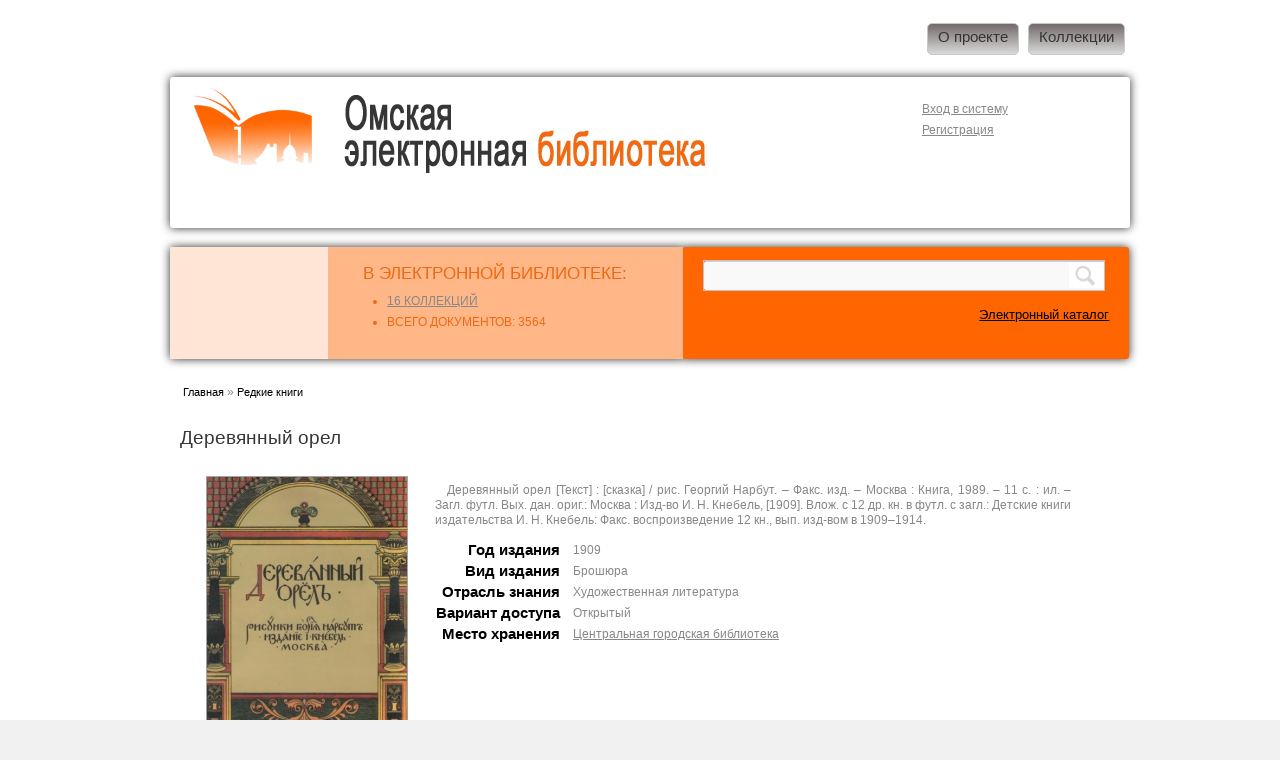

--- FILE ---
content_type: text/html; charset=utf-8
request_url: http://lib.omsk.ru/lib/node/112?page=4
body_size: 7467
content:
<!DOCTYPE html PUBLIC "-//W3C//DTD XHTML+RDFa 1.0//EN"
  "http://www.w3.org/MarkUp/DTD/xhtml-rdfa-1.dtd">
<html xmlns="http://www.w3.org/1999/xhtml" xml:lang="ru" version="XHTML+RDFa 1.0" dir="ltr"
  xmlns:content="http://purl.org/rss/1.0/modules/content/"
  xmlns:dc="http://purl.org/dc/terms/"
  xmlns:foaf="http://xmlns.com/foaf/0.1/"
  xmlns:og="http://ogp.me/ns#"
  xmlns:rdfs="http://www.w3.org/2000/01/rdf-schema#"
  xmlns:sioc="http://rdfs.org/sioc/ns#"
  xmlns:sioct="http://rdfs.org/sioc/types#"
  xmlns:skos="http://www.w3.org/2004/02/skos/core#"
  xmlns:xsd="http://www.w3.org/2001/XMLSchema#">

<head profile="http://www.w3.org/1999/xhtml/vocab">
  <meta http-equiv="Content-Type" content="text/html; charset=utf-8" />
<meta name="Generator" content="Drupal 7 (http://drupal.org)" />
<link rel="canonical" href="/lib/node/112" />
<link rel="shortlink" href="/lib/node/112" />
<link rel="shortcut icon" href="http://lib.omsk.ru/lib/themes/omeb3/favicon.ico" type="image/vnd.microsoft.icon" />
  <title>Деревянный орел  | Омские муниципальные библиотеки</title>
  <style type="text/css" media="all">
@import url("http://lib.omsk.ru/lib/modules/system/system.base.css?s2noqz");
@import url("http://lib.omsk.ru/lib/modules/system/system.menus.css?s2noqz");
@import url("http://lib.omsk.ru/lib/modules/system/system.messages.css?s2noqz");
@import url("http://lib.omsk.ru/lib/modules/system/system.theme.css?s2noqz");
</style>
<style type="text/css" media="all">
@import url("http://lib.omsk.ru/lib/modules/calendar/css/calendar_multiday.css?s2noqz");
@import url("http://lib.omsk.ru/lib/modules/comment/comment.css?s2noqz");
@import url("http://lib.omsk.ru/lib/modules/field/theme/field.css?s2noqz");
@import url("http://lib.omsk.ru/lib/modules/node/node.css?s2noqz");
@import url("http://lib.omsk.ru/lib/modules/search/search.css?s2noqz");
@import url("http://lib.omsk.ru/lib/modules/user/user.css?s2noqz");
@import url("http://lib.omsk.ru/lib/modules/views/css/views.css?s2noqz");
@import url("http://lib.omsk.ru/lib/modules/back_to_top/css/back_to_top.css?s2noqz");
@import url("http://lib.omsk.ru/lib/modules/ckeditor/css/ckeditor.css?s2noqz");
</style>
<style type="text/css" media="all">
@import url("http://lib.omsk.ru/lib/modules/colorbox/styles/default/colorbox_style.css?s2noqz");
@import url("http://lib.omsk.ru/lib/modules/ctools/css/ctools.css?s2noqz");
@import url("http://lib.omsk.ru/lib/modules/lightbox2/css/lightbox.css?s2noqz");
</style>
<style type="text/css" media="all">
@import url("http://lib.omsk.ru/lib/themes/omeb3/style.css?s2noqz");
@import url("http://lib.omsk.ru/lib/themes/omeb3/social-likes_classic.css?s2noqz");
</style>
<style type="text/css" media="print">
@import url("http://lib.omsk.ru/lib/themes/omeb3/print.css?s2noqz");
</style>
  <script type="text/javascript" src="http://lib.omsk.ru/lib/modules/jquery_update/replace/jquery/1.12/jquery.min.js?v=1.12.4"></script>
<script type="text/javascript" src="http://lib.omsk.ru/lib/misc/jquery-extend-3.4.0.js?v=1.12.4"></script>
<script type="text/javascript" src="http://lib.omsk.ru/lib/misc/jquery-html-prefilter-3.5.0-backport.js?v=1.12.4"></script>
<script type="text/javascript" src="http://lib.omsk.ru/lib/misc/jquery.once.js?v=1.2"></script>
<script type="text/javascript" src="http://lib.omsk.ru/lib/misc/drupal.js?s2noqz"></script>
<script type="text/javascript" src="http://lib.omsk.ru/lib/modules/jquery_update/js/jquery_browser.js?v=0.0.1"></script>
<script type="text/javascript" src="http://lib.omsk.ru/lib/modules/jquery_update/replace/ui/ui/minified/jquery.ui.effect.min.js?v=1.10.2"></script>
<script type="text/javascript" src="http://lib.omsk.ru/lib/modules/jquery_update/replace/ui/external/jquery.cookie.js?v=67fb34f6a866c40d0570"></script>
<script type="text/javascript" src="http://lib.omsk.ru/lib/modules/jquery_update/replace/jquery.form/4/jquery.form.min.js?v=4.2.1"></script>
<script type="text/javascript" src="http://lib.omsk.ru/lib/misc/form-single-submit.js?v=7.98"></script>
<script type="text/javascript" src="http://lib.omsk.ru/lib/misc/form.js?v=7.98"></script>
<script type="text/javascript" src="http://lib.omsk.ru/lib/misc/ajax.js?v=7.98"></script>
<script type="text/javascript" src="http://lib.omsk.ru/lib/modules/jquery_update/js/jquery_update.js?v=0.0.1"></script>
<script type="text/javascript" src="http://lib.omsk.ru/lib/modules/back_to_top/js/back_to_top.js?s2noqz"></script>
<script type="text/javascript" src="http://lib.omsk.ru/lib/sites/default/files/languages/ru_oe1nHtQ5Yzy6TBvcJV4LdUQDp91ER8ak1waSgfo3WmM.js?s2noqz"></script>
<script type="text/javascript" src="http://lib.omsk.ru/lib/sites/all/libraries/colorbox/jquery.colorbox-min.js?s2noqz"></script>
<script type="text/javascript" src="http://lib.omsk.ru/lib/modules/colorbox/js/colorbox.js?s2noqz"></script>
<script type="text/javascript" src="http://lib.omsk.ru/lib/modules/colorbox/styles/default/colorbox_style.js?s2noqz"></script>
<script type="text/javascript" src="http://lib.omsk.ru/lib/modules/lightbox2/js/lightbox.js?s2noqz"></script>
<script type="text/javascript" src="http://lib.omsk.ru/lib/modules/better_exposed_filters/better_exposed_filters.js?s2noqz"></script>
<script type="text/javascript" src="http://lib.omsk.ru/lib/modules/views/js/base.js?s2noqz"></script>
<script type="text/javascript" src="http://lib.omsk.ru/lib/misc/progress.js?v=7.98"></script>
<script type="text/javascript" src="http://lib.omsk.ru/lib/modules/views/js/ajax_view.js?s2noqz"></script>
<script type="text/javascript" src="http://lib.omsk.ru/lib/misc/collapse.js?v=7.98"></script>
<script type="text/javascript">
<!--//--><![CDATA[//><!--
jQuery.extend(Drupal.settings, {"basePath":"\/lib\/","pathPrefix":"","setHasJsCookie":0,"ajaxPageState":{"theme":"omeb3","theme_token":"ySMv5kv5hNkRU8htOaZK9wZTUjpW1WGUirMV4hVZh8M","jquery_version":"1.12","jquery_version_token":"x-tYlxBO-EXZMtj5G8TOPtpaHbnh3vodVBIu3HNx6Fk","js":{"modules\/jquery_update\/replace\/jquery\/1.12\/jquery.min.js":1,"misc\/jquery-extend-3.4.0.js":1,"misc\/jquery-html-prefilter-3.5.0-backport.js":1,"misc\/jquery.once.js":1,"misc\/drupal.js":1,"modules\/jquery_update\/js\/jquery_browser.js":1,"modules\/jquery_update\/replace\/ui\/ui\/minified\/jquery.ui.effect.min.js":1,"modules\/jquery_update\/replace\/ui\/external\/jquery.cookie.js":1,"modules\/jquery_update\/replace\/jquery.form\/4\/jquery.form.min.js":1,"misc\/form-single-submit.js":1,"misc\/form.js":1,"misc\/ajax.js":1,"modules\/jquery_update\/js\/jquery_update.js":1,"modules\/back_to_top\/js\/back_to_top.js":1,"public:\/\/languages\/ru_oe1nHtQ5Yzy6TBvcJV4LdUQDp91ER8ak1waSgfo3WmM.js":1,"sites\/all\/libraries\/colorbox\/jquery.colorbox-min.js":1,"modules\/colorbox\/js\/colorbox.js":1,"modules\/colorbox\/styles\/default\/colorbox_style.js":1,"modules\/lightbox2\/js\/lightbox.js":1,"modules\/better_exposed_filters\/better_exposed_filters.js":1,"modules\/views\/js\/base.js":1,"misc\/progress.js":1,"modules\/views\/js\/ajax_view.js":1,"misc\/collapse.js":1},"css":{"modules\/system\/system.base.css":1,"modules\/system\/system.menus.css":1,"modules\/system\/system.messages.css":1,"modules\/system\/system.theme.css":1,"modules\/calendar\/css\/calendar_multiday.css":1,"modules\/comment\/comment.css":1,"modules\/field\/theme\/field.css":1,"modules\/node\/node.css":1,"modules\/search\/search.css":1,"modules\/user\/user.css":1,"modules\/views\/css\/views.css":1,"modules\/back_to_top\/css\/back_to_top.css":1,"modules\/ckeditor\/css\/ckeditor.css":1,"modules\/colorbox\/styles\/default\/colorbox_style.css":1,"modules\/ctools\/css\/ctools.css":1,"modules\/lightbox2\/css\/lightbox.css":1,"themes\/omeb3\/style.css":1,"themes\/omeb3\/social-likes_classic.css":1,"themes\/omeb3\/print.css":1}},"colorbox":{"opacity":"0.85","current":"{current} of {total}","previous":"\u00ab Prev","next":"Next \u00bb","close":"Close","maxWidth":"98%","maxHeight":"98%","fixed":true,"mobiledetect":true,"mobiledevicewidth":"480px","file_public_path":"\/lib\/sites\/default\/files","specificPagesDefaultValue":"admin*\nimagebrowser*\nimg_assist*\nimce*\nnode\/add\/*\nnode\/*\/edit\nprint\/*\nprintpdf\/*\nsystem\/ajax\nsystem\/ajax\/*"},"lightbox2":{"rtl":"0","file_path":"\/lib\/(\\w\\w\/)public:\/","default_image":"\/lib\/modules\/lightbox2\/images\/brokenimage.jpg","border_size":10,"font_color":"000","box_color":"fff","top_position":"","overlay_opacity":"0.8","overlay_color":"000","disable_close_click":true,"resize_sequence":0,"resize_speed":400,"fade_in_speed":400,"slide_down_speed":600,"use_alt_layout":false,"disable_resize":false,"disable_zoom":false,"force_show_nav":false,"show_caption":true,"loop_items":false,"node_link_text":"View Image Details","node_link_target":false,"image_count":"Image !current of !total","video_count":"Video !current of !total","page_count":"Page !current of !total","lite_press_x_close":"press \u003Ca href=\u0022#\u0022 onclick=\u0022hideLightbox(); return FALSE;\u0022\u003E\u003Ckbd\u003Ex\u003C\/kbd\u003E\u003C\/a\u003E to close","download_link_text":"","enable_login":false,"enable_contact":false,"keys_close":"c x 27","keys_previous":"p 37","keys_next":"n 39","keys_zoom":"z","keys_play_pause":"32","display_image_size":"original","image_node_sizes":"()","trigger_lightbox_classes":"","trigger_lightbox_group_classes":"","trigger_slideshow_classes":"","trigger_lightframe_classes":"","trigger_lightframe_group_classes":"","custom_class_handler":0,"custom_trigger_classes":"","disable_for_gallery_lists":true,"disable_for_acidfree_gallery_lists":true,"enable_acidfree_videos":true,"slideshow_interval":5000,"slideshow_automatic_start":true,"slideshow_automatic_exit":true,"show_play_pause":true,"pause_on_next_click":false,"pause_on_previous_click":true,"loop_slides":false,"iframe_width":600,"iframe_height":400,"iframe_border":1,"enable_video":false,"useragent":"Mozilla\/5.0 (Macintosh; Intel Mac OS X 10_15_7) AppleWebKit\/537.36 (KHTML, like Gecko) Chrome\/131.0.0.0 Safari\/537.36; ClaudeBot\/1.0; +claudebot@anthropic.com)"},"better_exposed_filters":{"datepicker":false,"slider":false,"settings":[],"autosubmit":false,"views":{"glossavtor":{"displays":{"block_7":{"filters":[]},"block_1":{"filters":[]},"block_2":{"filters":[]},"block_3":{"filters":[]},"block_4":{"filters":[]},"block_5":{"filters":[]},"block_6":{"filters":[]}}}}},"urlIsAjaxTrusted":{"\/lib\/poisk":true,"\/lib\/views\/ajax":true},"views":{"ajax_path":"\/lib\/views\/ajax","ajaxViews":{"views_dom_id:2b6e757ca6d386217844fa29bf0220cc":{"view_name":"glossavtor","view_display_id":"block_7","view_args":"","view_path":"node\/112","view_base_path":"glossary8\/%","view_dom_id":"2b6e757ca6d386217844fa29bf0220cc","pager_element":0},"views_dom_id:1fd786477b441dd7ed50be583cf5dd31":{"view_name":"glossavtor","view_display_id":"block_1","view_args":"","view_path":"node\/112","view_base_path":"glossary2","view_dom_id":"1fd786477b441dd7ed50be583cf5dd31","pager_element":0},"views_dom_id:16ab27422b19e20f7adda6a494116758":{"view_name":"glossavtor","view_display_id":"block_2","view_args":"","view_path":"node\/112","view_base_path":"glossary3","view_dom_id":"16ab27422b19e20f7adda6a494116758","pager_element":0},"views_dom_id:d0a4976f72630bdb07c79e93da017de2":{"view_name":"glossavtor","view_display_id":"block_3","view_args":"","view_path":"node\/112","view_base_path":"glossary4","view_dom_id":"d0a4976f72630bdb07c79e93da017de2","pager_element":0},"views_dom_id:2c0279ab980765d5912593319152f35e":{"view_name":"glossavtor","view_display_id":"block_4","view_args":"","view_path":"node\/112","view_base_path":"glossary5","view_dom_id":"2c0279ab980765d5912593319152f35e","pager_element":0},"views_dom_id:8ae5f64c66752f4f974a448ed2847130":{"view_name":"glossavtor","view_display_id":"block_5","view_args":"","view_path":"node\/112","view_base_path":"glossary6","view_dom_id":"8ae5f64c66752f4f974a448ed2847130","pager_element":0},"views_dom_id:0be219837a80d31bb689ee1ac0d7bb57":{"view_name":"glossavtor","view_display_id":"block_6","view_args":"","view_path":"node\/112","view_base_path":"glossary7","view_dom_id":"0be219837a80d31bb689ee1ac0d7bb57","pager_element":0}}},"back_to_top":{"back_to_top_button_trigger":"100","back_to_top_button_text":"\u041d\u0430\u0432\u0435\u0440\u0445","#attached":{"library":[["system","ui"]]}}});
//--><!]]>
</script>
</head>
<body class="html not-front not-logged-in no-sidebars page-node page-node- page-node-112 node-type-elbib" >
  <div id="skip-link">
    <a href="#main-content" class="element-invisible element-focusable">Перейти к основному содержанию</a>
  </div>
    

  
  <div id="wrapper1">
	<div id="wrapper2">
		<div id="wrapper3">
 <table border=1 width=960 align=center>
  <tr><td height=10>&nbsp;</td></tr>
<tr><td><div id="header">
      <table width=100%>
	  <tr>
		<td  >
	  <div class='top'>   <div class="region region-top">
    <div id="block-system-main-menu" class="block block-system block-menu">

    
  <div class="content">
    <ul class="menu"><li class="first leaf"><a href="/lib/node/7" title="">О проекте</a></li>
<li class="last leaf"><a href="/lib/node/23" title="">Коллекции</a></li>
</ul>  </div>
</div>
  </div>
</div>
	  </td></tr>
        <tr>
		<td  class=logotip >
		<div id="logo-floater">
                              <div id="branding"><strong><a href="/lib/">
                          <img src="http://lib.omsk.ru/lib/themes/omeb3/logo.png" alt="" title="" id="logo" />
                                    </a></strong></div>
                  		
        </div>
        
		<div class='zagl'>   <div class="region region-zagl">
    <div id="block-block-5" class="block block-block">

    
  <div class="content">
    <p><a href="/lib"><img alt="" src="/lib/sites/default/files/logo5.png" style="height:78px; width:362px" /></a></p>
  </div>
</div>
<div id="block-menu-menu-vhod" class="block block-menu">

    
  <div class="content">
    <ul class="menu"><li class="first leaf"><a href="/lib/user" title="">Вход в систему</a></li>
<li class="last leaf"><a href="/lib/user/register" title="">Регистрация</a></li>
</ul>  </div>
</div>
  </div>
</div>
		
		
		<div id="search_block_top">
					</div>
		
		</td>
		
		</tr>
		<tr><td>
		<div class=row1></div>
		</td></tr>
		<tr><td>
	<div class=row><div class=row2>  <div class="region region-row2">
    <div id="block-block-1" class="block block-block">

    
  <div class="content">
    <p><img alt="" src="/lib/sites/default/files/log.png" style="height:95px; width:95px" /></p>
  </div>
</div>
<div id="block-block-2" class="block block-block">

    
  <div class="content">
    В электронной библиотеке:<ul><li><a href=http://lib.omsk.ru/lib/node/23>16 коллекций</a></li><li >Всего документов: 3564  </li></ul><!-- &nbsp;&nbsp; 0&nbsp;&nbsp;0&nbsp;&nbsp;&nbsp;-->  </div>
</div>
  </div>
</div><div class=row22><table><tr><td><div class=row22>  <div class="region region-row22">
    <div id="block-views-exp-poisk-page" class="block block-views">

    
  <div class="content">
    <form action="/lib/poisk" method="get" id="views-exposed-form-poisk-page" accept-charset="UTF-8"><div><div class="views-exposed-form">
  <div class="views-exposed-widgets clearfix">
          <div id="edit-body-value-wrapper" class="views-exposed-widget views-widget-filter-body_value">
                        <div class="views-widget">
          <div class="form-item form-type-textfield form-item-body-value">
 <input type="text" id="edit-body-value" name="body_value" value="" size="30" maxlength="128" class="form-text" />
</div>
        </div>
              </div>
                    <div class="views-exposed-widget views-submit-button">
      <input type="submit" id="edit-submit-poisk" value="Найти" class="form-submit" />    </div>
      </div>
</div>
</div></form>  </div>
</div>
  </div>
</div></td></tr><tr><td>  <div class="region region-row23">
    <div id="block-block-6" class="block block-block">

    
  <div class="content">
    <p><a href="http://91.144.189.235/CGI/irbis64r_15/cgiirbis_64.exe?LNG=&amp;C21COM=F&amp;I21DBN=IBIS&amp;P21DBN=IBIS" style="line-height: 20.8px; text-align: center;" target="_blank">Электронный каталог</a></p>
  </div>
</div>
  </div>
</div></td></tr></table></div></div>
	</td></tr>
	  
	  </table></div>
</td></tr>
<tr>
<td>	  
	  <div id='columns'>
	  <table width=100% >
	  <tr>
	 
		<td>
            
      <div id="center"><div id="squeeze"><div class="right-corner"><div class="left-corner">
          <h2 class="element-invisible">Вы здесь</h2><div class="breadcrumb"><a href="/lib/">Главная</a> » <a href="/lib/node/19">Редкие книги</a></div>                    <a id="main-content"></a>
          <div id="tabs-wrapper" class="clearfix">                                <h1 class="with-tabs">Деревянный орел </h1>
                              </div>                                                  <div class="clearfix">
              <div class="region region-content">
    <div id="block-system-main" class="block block-system">

    
  <div class="content">
    <div id="node-112" class="node node-elbib" about="/lib/node/112" typeof="sioc:Item foaf:Document">

  
      <span property="dc:title" content="Деревянный орел " class="rdf-meta element-hidden"></span><span property="sioc:num_replies" content="0" datatype="xsd:integer" class="rdf-meta element-hidden"></span>
  
  <div class="content clearfix">
   
   
   
   
   <table cellpadding="5" cellspacing="5">
   <tr>
   <td>
		
		<div class="field-items">
			<div class="field-item"><div class="field field-name-field-izizd field-type-image field-label-hidden"><div class="field-items"><div class="field-item even"><img typeof="foaf:Image" src="http://lib.omsk.ru/lib/sites/default/files/styles/obl200_270/public/3_8.jpg?itok=rM8bCRXo" width="200" height="278" alt="" /></div></div></div></div>
		</div>
		
   </td>
   <td>
		<table cellpadding="3" cellspacing="3">
		<tr>
			<td>
						<div class="field-items">
				<div class="field-item"><div class="field field-name-body field-type-text-with-summary field-label-hidden"><div class="field-items"><div class="field-item even" property="content:encoded"><p>Деревянный орел [Текст] : [сказка] / рис. Георгий Нарбут. – Факс. изд. – Москва : Книга, 1989. – 11 с. : ил. – Загл. футл. Вых. дан. ориг.: Москва : Изд-во И. Н. Кнебель, [1909]. Влож. с 12 др. кн. в футл. с загл.: Детские книги издательства И. Н. Кнебель: Факс. воспроизведение 12 кн., вып. изд-вом в 1909–1914.</p>
</div></div></div></div>
			</div>
						</td>
		</tr>
		<tr>
			<td>
				<table cellpadding="3" cellspacing="3">
									<tr>
						<td>
							<h3 class="field-label">Год издания</h3>
						</td>
						<td>
							
							<div class="field-items">
								<div class="field-item"><div class="field field-name-field-godizd2 field-type-text field-label-hidden"><div class="field-items"><div class="field-item even">1909</div></div></div></div>
							</div>
							
						</td>
					</tr>
																				<tr>
						<td>
							<h3 class="field-label">Вид издания</h3>
						</td>
						<td>
							
							<div class="field-items">
								<div class="field-item"><div class="field field-name-field-vidizd field-type-list-text field-label-hidden"><div class="field-items"><div class="field-item even">Брошюра</div></div></div></div>
							</div>
							
							
						</td>
					</tr>
															<tr>
						<td>
							<h3 class="field-label">Отрасль знания</h3>
						</td>
						<td>
							
							 <div class="field-items">
								<div class="field-item"><div class="field field-name-field-otrizd field-type-list-text field-label-hidden"><div class="field-items"><div class="field-item even">Художественная литература</div></div></div></div>
							</div>
							
							
						</td>
					</tr>
																									<tr>
						<td>
							<h3 class="field-label">Вариант доступа</h3>
						</td>
						<td>
							
							 <div class="field-items">
								<div class="field-item"><div class="field field-name-field-dostup field-type-list-text field-label-hidden"><div class="field-items"><div class="field-item even">Открытый</div></div></div></div>
								</div>
							
							
						</td>
					</tr>
															<tr>
						<td>
							<h3 class="field-label">Место хранения </h3>
						</td>
						<td>
							
							 <div class="field-items">
								<div class="field-item"><div class="field field-name-field-mh field-type-text-long field-label-hidden"><div class="field-items"><div class="field-item even"><p><a href="http://lib.omsk.ru/libomsk/node/131" target="_blank">Центральная городская библиотека</a></p>
</div></div></div></div>
								</div>
							
							
						</td>
					</tr>
					                                                            
                    				</table>
			</td>
		</tr>
		</table>
   
   
   </td>
   </tr>
   
   
   
      
   
    
    <tr>
   <td colspan=2>
		<div class="field-items">
			<div class="field-item"><p>Для просмотра текста <a href=http://lib.omsk.ru/lib/user>Войдите</a> или <a href=http://lib.omsk.ru/lib/user/register>Зарегистрируйтесь</a>.</p></div>
		</div>
   </td>
   </tr>
         </table>
   
   
  
   
   
   
   
   
   



   
   
   
   
   
   
   
  <div class="clearfix">
          <div class="links"></div>
    
      </div>

</div>
  </div>
</div>
  </div>
          </div>
                          </div></div></div></div></div> <!-- /.left-corner, /.right-corner, /#squeeze, /#center -->
     
		</div><!-- /#center -->
		</td>
		
		
		
	  
	</div><!-- /#columns -->
	</tr></table>
</td></tr>	
	</div><!-- /#wrapper3 -->
	<tr><td>
	<div class=row5>  <div class="region region-row5">
    <div id="block-views-glossavtor-block-3" class="block block-views">

    <h2>Отрасль знания</h2>
  
  <div class="content">
    <div class="view view-glossavtor view-id-glossavtor view-display-id-block_3 view-dom-id-d0a4976f72630bdb07c79e93da017de2">
        
  
  
      <div class="view-content">
        <div class="views-summary views-summary-unformatted">        <a href="/lib/glossary4/oi17">Фольклор</a>
          (1)
      </div>  <div class="views-summary views-summary-unformatted">        <a href="/lib/glossary4/oi18">Художественная литература</a>
          (308)
      </div>  <div class="views-summary views-summary-unformatted">        <a href="/lib/glossary4/oi19">Экономика</a>
          (14)
      </div>  <div class="views-summary views-summary-unformatted">        <a href="/lib/glossary4/oi20">Военное дело</a>
          (2)
      </div>    </div>
  
      <h2 class="element-invisible">Страницы</h2><div class="item-list"><ul class="pager"><li class="pager-first first"><a href="/lib/node/112">« </a></li>
<li class="pager-previous"><a href="/lib/node/112?page=3">‹ </a></li>
<li class="pager-item"><a title="На страницу номер 1" href="/lib/node/112">1</a></li>
<li class="pager-item"><a title="На страницу номер 2" href="/lib/node/112?page=1">2</a></li>
<li class="pager-item"><a title="На страницу номер 3" href="/lib/node/112?page=2">3</a></li>
<li class="pager-item"><a title="На страницу номер 4" href="/lib/node/112?page=3">4</a></li>
<li class="pager-current last">5</li>
</ul></div>  
  
  
  
  
</div>  </div>
</div>
  </div>
</div>
	</td></tr>
	<tr><td>
	<div class=row5></div>
	</td></tr>
	<tr><td>
	<div class=row7></div>
	</td></tr>
	<tr><td>
	<div class=row8>  <div class="region region-row8">
    <div id="block-block-3" class="block block-block">

    
  <div class="content">
    <div>
<script src="http://ajax.googleapis.com/ajax/libs/jquery/1.11.0/jquery.min.js"></script>
<script src="http://lib.omsk.ru/lib/themes/omeb3/social-likes.min.js"></script>
<div class=rd><div class=reply>Рассказать друзьям:&nbsp; </div><br>
<div >
	<div class="social-likes">
	<div class="facebook" title="Поделиться ссылкой на Фейсбуке">Facebook</div>
	<div class="mailru" title="Поделиться ссылкой в Моём мире">Мой мир</div>
	<div class="vkontakte" title="Поделиться ссылкой во Вконтакте">Вконтакте</div>
	<div class="odnoklassniki" title="Поделиться ссылкой в Одноклассниках">Одноклассники</div>
</div></div>
</div>
</div></div>
</div>
  </div>
</div>
  </div>
</div>
	</td></tr>
	<tr><td>
			<div id="footer_wrapper">
				<div id="footer">
					<div id="tmfooterlinks">

							<p>&copy;  <a href="http://www.lib.omsk.ru">БУК г. Омска "ОМБ"</a>, 2015 - 2026</p>
							<p>При полном или частичном использовании материалов ссылка <br>на Омскую электронную библиотеку обязательна.</p>
					</div>
 
					<div id="tmtextblock1">
  <div class="region region-row9">
    <div id="block-block-4" class="block block-block">

    
  <div class="content">
    <p><strong>Контактная информация:</strong><br />
644048, г. Омск, бульвар Победы, 4<br />
тел.: (3812) 31-52-70, 30-04-27<br />
<a href="mailto:zam_avt@mail.ru">zam_avt@mail.ru</a></p>
  </div>
</div>
<div id="block-block-13" class="block block-block">

    
  <div class="content">
    <table cellpadding="0" cellspacing="0" border="0" width="88" height="31" style="line-height:0;width:88px;">
<tr style="height:10px;">
<td style="padding:0;width:38px;height:10px;"><a href="http://www.24log.de" target="_blank"><img src="http://counter.24log.ru/buttons/24/bg24-4_1.gif" width="38" height="10" border="0" alt="Besucherzahler" title="Besucherzahler " style="margin:0;padding:0;" /></a></td>
<td style="padding:0;width:50px;height:10px;"><a href="http://www.24log.ru" target="_blank"><img src="http://counter.24log.ru/buttons/24/bg24-4_3.gif" width="50" height="10" border="0" alt="" style="margin:0;padding:0;" /></a></td>
</tr>
<tr style="height:21px;">
<td style="padding:0;width:38px;height:21px"><a href="http://www.24log.ru" target="_blank"><img src="http://counter.24log.ru/buttons/24/bg24-4_2.gif" width="38" height="21" alt="счетчик посещений" title="счетчик посещений" border="0" style="margin:0;padding:0;" /></a></td>
<script type="text/javascript" language="javascript">
<!--//--><![CDATA[// ><!--

document.write('<td style="padding:0px;width:50px;height:21px;"><a href="http://www.24log.ru/rating/rating.php?c=8" target="_blank"><img border="0" width="50" height="21" src="http://counter.24log.ru/counter?id=248074&t=24&st=4&r='+escape(document.referrer)+'&u='+escape(document.URL)+'&s='+((typeof(screen)=='undefined')?'':screen.width+'x'+screen.height+'x'+(screen.colorDepth?screen.colorDepth:screen.pixelDepth))+'&rnd='+Math.random()+'" alt="Рейтинг: Культура" title="Показано число просмотров всего и за сегодня" style="margin:0;padding:0;" />');

//--><!]]>
</script></tr>
</table>
<p><noscript><a href="http://www.24log.ru"></a></noscript></p>
  </div>
</div>
  </div>
					</div>
 
				</div>
			</div>
	
	</div><!-- /#wrapper2 -->
  </div> <!-- /#wrapper1 -->

</td></tr></table>  </body>
</html>


--- FILE ---
content_type: text/css
request_url: http://lib.omsk.ru/lib/themes/omeb3/style.css?s2noqz
body_size: 38150
content:

/**
 * Generic elements
 */

#block-system-user-menu ul li.leaf, #block-menu-menu-vhod  ul li.leaf{
    list-style-image: none;
    list-style-type: none;
}
#block-system-user-menu, #block-menu-menu-vhod
{
left: 100%;
    top: -87px;
}
#block-menu-menu-vhod
{
position: relative;
margin-left: 216px;
}
 .field-name-field-izizd img, .views-field-field-izizd img
 {
 border: 1px solid #a5a3a3;
 }
.views-slideshow-pager-fields .active img {
    border: none;
    }
.slider .views-field-field-banner img
{
position: relative;
    z-index: 1;
    opacity: 0.8;
    border-radius: 3px;
    //  box-shadow: 0 0 10px rgba(0, 0, 0, 0.83);
}
.slider .views-field-title
{
position: relative;
    z-index: 1;
    margin-left: -960px;
    width: 900px;
    margin-top: 120px;
}


.slider
{
margin-top: 70px;
}
#node-8, #nodenode-8
{
display: none;
}

 h1 " {
    font-family: Times, serif; /* ����� � ��������� */
    font-style: italic; /* ��������� ���������� ������ */
    color: navy; /* ����� ���� ������ */
    quotes: "\00ab" "\00bb"; /* ������� � ���� ������� ������� ������ */
   }



 .view-display-id-block_4
 {
     background-color: #F5F3F3;
 }
 
 .view-display-id-block_4 .views-field-title
 {}
 
#block-views-slider-block-4 .views-slideshow-cycle-main-frame-row-item
{
    display: inline-flex;

}

#block-views-slider-block-4 .views-field-field-banner
{
padding-right: 15px;
}
#block-views-slider-block-4 .views-field-title a
{

font-size: 11pt;
line-height: 15pt;
position: relative;
    top: 95pt;
        text-decoration: none;
        
    background-color: rgba(12, 12, 12, 0.73);
    padding: 10px;
    color: white; 
border-radius: 3px;   
}

 ul
 
 {
 list-style-image: none;
 }
 .row22
 {
     background-color: #FF6500;
     border-radius: 3px;
      box-shadow: 0 0 10px rgba(0, 0, 0, 0.83);
 }
 .row
 {
 display: inline-flex;
 }
 
 #block-block-7
 {
 margin-top: -25pt;
 }
  .rd
  {
  display: inline-flex;
  margin-left: 15pt;
  margin-bottom: 10pt;
  }
  #block-block-1
 {
 padding-left: 25px;
 padding-right: 10px;
     background-color: #FEE5D5;
 }
 #block-block-1 p
 {
 margin: 0;
 }
 #block-block-1 .content
 {
 margin: 0;
 }
 #logo-floater
 {
 width:140px;
 }
 #footer_wrapper #tmfooterlinks, #footer_wrapper #tmtextblock1
 {
 display: inline-block;
  width: 600px;
 }
 #footer_wrapper #tmtextblock1
 {
 display: inline-block;
  width: 300px;
  float: right;
 }
 .reply
 {
 font-size: 20px;
 color: black;
 }
 #views_slideshow_cycle_main_slider-block_5
 {
   padding: 5px 5px 0px 15px;
 }
 .logotip {
 display: inline-block; 
 width: 100%;
 background: white;
 margin-top: 15pt;
     border-radius: 3px;
     box-shadow: 0 0 10px rgba(0, 0, 0, 0.83);
 }
 .views-field-field-oblres a
 {
 opacity: 0.4;
 }
 
  .views-field-field-oblres a:hover
 {
 opacity: 1;
 }
 
 #views_slideshow_cycle_teaser_section_slider-block_5
 {
 //position: relative;
  width: 940px;
  height: 220px;
  overflow: hidden;
 }
 #block-views-slider-block-5 .views-slideshow-cycle-main-frame-row-item
 {
 display: inline-block;
  //width: 300px;
  position: relative;
   // float: right;
    width: 218px;
    border: 1px solid #E0E0E0;
  background: #FDF6E5 url(images/bg-block.png) 0px 0px repeat;
  padding-left: 6pt;
  padding-top: 5pt;
  padding-bottom: 5pt;
 }
 table
 {
 border-color: white;
 }
 
 #block-block-2
 {
 //float: right;
background-color:#FFB788;
padding-left: 19pt;
 }
 
 #block-block-6
 {
 //width: 260px;
// background-color:#d25500;
 }
 .view-display-id-block_5
 {
 padding-top: 8pt;
  padding-bottom: 8pt;
 }
 
 
 #block-block-6 p
 {
 text-indent: 0em;
 //margin-left: 6pt;
     
    // margin-left: -58pt;
    text-align: right;
    margin-right: 15pt;
    //text-align: center;
 }
 #block-block-6 a
 {
 color: #000000;
 font-size: 10pt;
 font-family: 'Oswald', sans-serif;
 }
 .view-display-id-block_1 .view-content
 {
 margin-top: 6pt;
 }
 .views-slideshow-controls-bottom
 {
 height: 0px;
 }
 .row5
 {
 margin-top: 15pt;
 
 }
 .region-row6
 {
  margin-top: 15pt;
 
 }
 .row5, .row6, .row1, .row2, .center, .row7
 {
 //border: 1px solid #E0E0E0;
  background: white url(images/bg-block.png) 0px 0px repeat;
  border-radius: 3px;
      box-shadow: 0 0 10px rgba(0, 0, 0, 0.83);
 }
 .row8, .row9
 {margin-top: 15pt;
 
  }
 .row1
 {
 //height: 50px;
 margin-top: 15pt;
 
 }
 .row1 .block
 {
 display: inline-block;
  //width: 300px;
  position: relative;
    float: right;
 }
 .row5 .block, .row6 .block
 {
 display: inline-block;
  width: 280px;
  position: relative;
  border: 1px solid #E0E0E0;
  background: #FDF6E5 url(images/bg-block.png) 0px 0px repeat;
  height: 200px;
  margin: 15px 7px 10px 7px;
  padding: 10px;
  //opacity: 0.8;
 }
 .row2 .block, .row1 .block li
 {
 display: inline-block;
  //width:250px;
  position: relative;
  float: left;
 // border: 1px solid #E0E0E0;
  //background: url(images/bg-block.png) 0px 0px repeat;
  height: 90px;
  padding: 11px;
  margin: 0 auto;
  background-color: #ffffff;
 }
#block-views-slider-block-4 .views-slideshow-pager-field-item {
height: 11px;
width: 11px;
display: inline-block;
}
#block-views-slider-block-4 .views-field-nid img {
height: 16px;
width: 16px;
}
#block-views-slider-block-4 .views-field-nid {
cursor: pointer;
background-image: url(images/tochka.png);
background-repeat: no-repeat;
background-position: 0px -44px;
}
#block-views-slider-block-4 .views-field-nid:hover, #block-views-slider-block-4 .active .views-field-nid  {
cursor: pointer;
background-image: url(images/tochka.png);
background-repeat: no-repeat;
background-position: 0px -5px;
}
#block-views-slider-block-4 .views-slideshow-controls-text {
float: right;
margin-top: 5px;
margin-right: -30px;
margin-bottom: 3px;
}
#block-views-slider-block-4 .views-slideshow-controls-text-previous {
margin-right: -5px;
}
#block-views-slider-block-4 .views-slideshow-controls-text-previous a:hover {
-moz-box-shadow: #C9C 0 0 7px;
-webkit-box-shadow: #C9C 0 0 7px;
box-shadow: #C9C 0 0 7px;
z-index: 1;
}
#block-views-slider-block-4 .zagolfrontblockrr {
margin-top: -60px;
color: #FFF;
background-color: #853285;
font-size: 13px;
display: block;
position: absolute;
height: 40px;
line-height: 120%;
padding-top: 10px;
opacity: 0.8;
max-width: 90%;
}
#block-views-slider-block-4 .zagolfrontblockrr a {
color: #FFF;
display: block;
margin-right: 10px;
margin-left: 10px;
}
.zagolfrontblockrr a:hover {
color: #E6BAE6;
}
.views-slideshow-pager-fields {
//float: right;
margin-top: 5px;
height: 0px;
    margin-left: 400px;
}
.views-slideshow-controls-text {
float: right;
margin-top: 5px;
margin-right: 3px;
margin-bottom: 3px;
}
.views-slideshow-controls-text-pause {
display: none;
}
.views-slideshow-controls-text-next a {
font-size: 0px;
//background-color: #FFF;
background-image: url(images/next.png);
//border: 1px solid #E0E0E0;
height: 49px;
width: 43px;
display: inline-block;
background-repeat: no-repeat;
background-position: left top;
border-radius: 2px;
-moz-border-radius: 2px;
-khtml-border-radius: 2px;
}
.views-slideshow-controls-text-next a {
background-image: url(images/next.png);
background-repeat: no-repeat;
background-position: left 0px;
position: relative;
  top: -120pt;
  right: 0;
  z-index: 750;
}
.views-slideshow-controls-text-previous {
margin-right: -5px;
}
.//views-slideshow-controls-text-next a:hover {
 -moz-box-shadow: #C9C 0 0 7px;
 -webkit-box-shadow: #C9C 0 0 7px;
 box-shadow: #C9C 0 0 7px;
 z-index: 1; /* For Opera */
}

.views-slideshow-controls-text-next a:hover
{
background-image: url(images/nexth.png);
}
.views-slideshow-controls-text-previous a:hover
{
background-image: url(images/prevh.png);
}
 .views-slideshow-controls-text-previous a {
font-size: 0px;
//background-color: #FFF;
background-image: url(images/prev.png);
//border: 1px solid #E0E0E0;
height: 49px;
width: 43px;
display: inline-block;
background-repeat: no-repeat;
background-position: left top;
border-radius: 2px;
-moz-border-radius: 2px;
-khtml-border-radius: 2px;
}
.views-slideshow-controls-text-previous a {
background-image: url(images/prev.png);
background-repeat: no-repeat;
background-position: left 0px;
position: relative;
  top: -120pt;
  z-index: 700;
  /* bottom: 0; */
  left: -630pt;
}
 
 #block-views-slider-block-4
 {
 //width: 920px;
 margin-top: -50px;
 margin-bottom: 8pt;
 }
 
 #block-views-slider-block-4. views-field-title a
 {
 width: 500px;
    margin-left: 10pt;
    margin-top: 20pt;
    font-size: 16pt;
 
 }
 
 
.region-row5
 {
 margin-top: 10pt;
 }
 
  #block-block-2 .content .count
 {
 background-image: url(images/flipp.png);
background-repeat: repeat-x;
background-position: right 25px;
height: 60px;
width: 60px;
padding: 30px 0px 30px 5px;
  color: #ffffff;
  letter-spacing: 0.5em;
 }
 
 #block-block-2 .content, .count2
 {
 
 //text-align: center;
  /* font-weight: bold; */
  margin: -9pt 7pt 0pt 7pt;
      color: rgb(239, 105, 18);
  font-size: 13pt;
  padding-top: 15px;
  width: 300px;
  line-height: 1.5;
  text-transform: uppercase;
 }
 .field-name-field-mh p
 {
 margin: 0;
  padding: 0;
  border: 0;
  text-indent: 0pt;
 }
 
#block-views-slider-block-5 .views-field-title
{
margin-top: -60px;
color: #FFF;
background-color: #353535;
font-size: 13px;
display: block;
position: absolute;
//height: 40px;
line-height: 120%;
padding-top: 10px;
opacity: 0.8;
max-width: 90%;
padding-bottom: 3pt;

}
 #block-views-slider-block-5 .views-field-title a
 {
 color: #ffffff;
display: block;
margin-right: 10px;
margin-left: 10px;


 }
 
 
 
  #block-views-slider-block-5 .views-field-title a:hover
  {
  color: #F6A01B;
  }
 
 #block-views-glossavtor-block-1 .views-summary-unformatted
 {
 margin-right: 8pt;
 }
 #block-views-exp-poisk-page .views-exposed-widgets 
 {
 float: right;
 }
 #block-block-1 .content
 {
 background: none; 
 border: 0px; 
 //margin-top: -50px;
  //margin-left: 15px;
      margin-right: 15pt;
    margin-left: .7em;
    margin-top: -2pt;
 }
.views-exposed-form .views-exposed-widget .form-submit {
  margin-top: 0.1em;
 }
 
.views-view-grid td
{
border: solid 1px #F3F2F3;
text-align: center;
 width: 150px;
  padding: 8px;

} 
 .views-view-grid .views-field-title
 {
 
 padding-top: 8px;
 }

.views-view-grid .views-field-field-avtizd
 {
 color: #3F3D3D;
 padding-top: 6px;
 }
 #columns
 {
// margin-top: -13pt;
 }
 
 
 .column .content {
  padding: 0 9px 8px 9px;
  background: url(images/bg-block.png) 0px 0px repeat;
  border: 1px solid #ffffff;
  border-radius: 2px;
}
 
 #left_column #block-views-glossavtor-block-2 .views-summary, #left_column #block-views-glossavtor-block-3 .views-summary, #left_column #block-views-glossavtor-block-4 .views-summary, #left_column #block-views-glossavtor-block-5 .views-summary, #left_column #block-views-glossavtor-block-6 .views-summary, #block-views-glossavtor-block-7 .views-summary,#block-views-glossavtor-block-2 .views-summary {
  font-size: 12px;
  color: #7e7d7d;
  text-decoration: none;
  //background: url(images/tail-border-cat.gif) 0px 0px repeat-x, url(images/kub.png) 8px 10px no-repeat;
  display: block;
  padding: 6px 0 2px 0px;
}

.view-id-glossavtor .views-summary
{
padding: 6px 0 2px 0px;
}




  #left_column #block-views-glossavtor-block-1 .views-summary
  {
   padding: 6px 0 2px 0px;
  display: inline-block;
  }
 
 //#left_column  .content{
  font-size: 12px;
  color: #7e7d7d;
  text-decoration: none;
  
  display: block;
  padding: 7px 0 10px 27px;
}
 
 //#left_column .views-summary {
  position: relative;
  background: url(images/tail-border-cat.gif) 0px 0px repeat-x;
  padding-left: 5px;
}
 
 .breadcrumb {
  padding-top: 0.5em;
  padding-left: 10pt;
}
.breadcrumb a:link, .breadcrumb a:visited
 {
 color: #000000;
  text-decoration: none;
 font-size: 11px;
 
 }
 
 
 #left_column
 {
 width: 20%;
  
 }
 
  #left_column a
 {
 
  font-size: 12px;
    text-decoration: none;
 }
 
 .zagl
 {
 //background: url(images/logo5.png) 40px 15px no-repeat;
 //height: 100px;
 //margin-left: 150px;
 display: inline-block;
 padding-top: 10px;
 }
 #block-system-main-menu ul li
 {
 list-style-type: none;
 list-style-image: none;
 //margin-top: 10pt;
 display: inline-flex;
background: linear-gradient(to top, rgb(218, 218, 218), rgb(115, 106, 106) );
    padding: 5px 10px 10px 10px;
    border: 1px solid rgb(200, 200, 200);
    border-radius: 5px;
 
 }
 #block-system-main-menu
 {
 //background-color:#ffa669;
     float: right;
     margin-right: 10pt;
    margin-top: 10pt;
 }
 #block-system-main-menu li a
 {
 font-size: 15px;
 //color: #ffffff;
 font-family: 'Oswald', sans-serif;
   // font-weight: bold;
   //padding: 5px;
       color: #353535;
       text-decoration: none;
 }
 #block-system-main-menu li a:hover,  #block-system-main-menu li a.active
 {
 text-decoration: none;
  color: #ff6600;
 }
 
 
 #tmheaderlinks li , #tmheaderlinks #main-menu-links li a.active, #block-menu-menu-menu1 li a.active, #block-menu-menu-menu1 li a:hover {
  text-decoration: none;
  color: #ff6600;
}
 #tmheaderlinks li a, #block-menu-menu-menu1 li a {
  color: #747474;
  text-decoration: none;
  
  font-size: 16px;
  font-family: 'Oswald', sans-serif;
    font-weight: bold;
}

 #tmheaderlinks ul, #block-menu-menu-menu1 ul {
 list-style-type: none;
 list-style-image: none;
 margin-top: 10pt;
 display: inline-flex;
 }
 html, body, div, span, applet, object, iframe, h1, h2, h3, h4, h5, h6,  blockquote, pre, a, abbr, acronym, address, big, cite, code, del, dfn, em, font, img, ins, kbd, q, s, samp, small, strike, strong, sub, sup, tt, var, b, u, i, center, dl, dt, dd, ol, ul, li, fieldset, form, label, legend, table, caption, tbody, tfoot, thead, tr, th, td, .row22 input, textarea {
  margin: 0;
  padding: 0;
  border: 0;
  outline: 0;
  font-size: 12px;
  
  vertical-align: top;
  background: transparent;
  outline: none;
}
#block-block-1 p
{
text-indent: 0em;
}
 p
 {
 text-indent: 1em;
 }
 #footer_wrapper p
 {
 
 text-indent: 0em;
 padding-left: 20px;
   line-height: 2;
 }
 #footer_wrapper {
  clear: both;
  background: url(images/tail-footer.png) 0px 0px repeat-x;
  padding-top: 10pt;
  padding-bottom: 30pt;
  margin-top: 15pt;
}

body {
  margin: 0;
  padding: 0;
  background: transparent;
  font: 76%/170% Verdana, sans-serif;
  color: #888;
  background-color: rgb(241, 241, 241);
}
#center
{

width: 100%;
  float: left;
 // margin: 0 0 0px 15px;
  background: none;
 // padding: 0 0px 20px 10px;
  //background: #f9f9f9;
  background: white url(images/bg-block.png) 0px 0px repeat;
  margin-top: 15pt;
 padding-bottom: 10px;
}
#wrapper2 {
  height: 100%;
  //background: url(images/tail-top.png) 0px 0px repeat-x;
}


#header {
  //padding: 122px 0 0 0;
  position: relative;
}
#block-views-exp-poisk-page input {
  font: 1em/100% Verdana, sans-serif;
  color: #494949;
 // background: white;
 border: 1px solid rgb(199, 193, 193);
  height: 29px;
  width: 400px;
    background-color: white;
    margin-left: 15pt;
    margin-top: 5pt;
     background: url(images/icon-08.png) 100% 2px no-repeat, url(images/bg-search.png) 0px 0px no-repeat;
}

textarea,
select {
  font: 1em/160% Verdana, sans-serif;
  color: #494949;
}

h1,
h2,
h3,
h4,
h5,
h6 {
  margin: 0;
  padding: 0;
  font-weight: normal;
  font-family: Helvetica, Arial, sans-serif;
}

h1 {
  font-size: 170%;
}

h2,
#center h1, .view-header {
  font-size: 160%;
  line-height: 130%;
  color: #363636;
    padding-bottom: 10pt;
}

h3 {
  font-size: 140%;
}

h4 {
  font-size: 130%;
}

h5 {
  font-size: 120%;
}

h6 {
  font-size: 110%;
}

quote,
code,
fieldset {
  margin: .5em 0;
}

code,
pre,
kbd {
  font-size: 115%;
}

p {
  margin: 0.6em 0 1.2em;
  padding: 0;
    text-align: justify;
}
.content .field-label
{
font-weight: bold;
color: #000000;
text-align: right;
  font-size: 11pt;
  padding-right: 10pt;
  padding-bottom: 6px;
}
.node-elbib .field-items
{
padding-right: 10pt;
}
a:link,
a:visited {
  color: #888;
  
}

a:hover {
  color: #000000;
  text-decoration: none;
  
}

a:active,
a.active {
  color: #000000;
}

hr {
  margin: 0;
  padding: 0;
  border: none;
  height: 1px;
  background: #5294c1;
}

ul,
.block ul,
ol {
  margin: 0.5em 0 1em;
  padding: 0 0 0 1.5em; /* LTR */
}

/* Default to menu leaf bullet for unordered list items. "ul" used here so it can cascade to list items and "li.leaf" to override the system leaf image. */
ul,
ul li.leaf {
  //list-style-image: url(images/menu-leaf.gif);
}

/* This is used to cancel the list style image when an ordered list is embedded in an unordered list. */
ol {
  list-style-image: none;
}

ul.menu,
.item-list ul {
  margin: 1em -0.7em 0 -2em; /* LTR */
}

ol li,
ul li,
ul.menu li,
.item-list ul li,
li.leaf {
  margin: 0.15em 0 0.15em .5em; /* LTR */
  padding-bottom: .1em;
}

ul li.expanded {
  list-style-image: url(images/menu-expanded.gif);
}

ul li.collapsed {
  list-style-image: url(images/menu-collapsed.gif); /* LTR */
}

ul li.leaf a,
ul li.expanded a,
ul li.collapsed a {
  display: block;
}

ul.inline li {
  background: none;
  margin: 0;
  padding: 0 1em 0 0; /* LTR */
}

ol.task-list {
  margin-left: 0; /* LTR */
  list-style-type: none;
  list-style-image: none;
}
ol.task-list li {
  padding: 0.5em 1em 0.5em 2em; /* LTR */
}
ol.task-list li.active {
  background: transparent url(images/task-list.png) no-repeat 3px 50%; /* LTR */
}
ol.task-list li.done {
  color: #393;
  background: transparent url(../../misc/watchdog-ok.png) no-repeat 0px 50%; /* LTR */
}
ol.task-list li.active {
  margin-right: 1em; /* LTR */
}

fieldset ul.clearfix li {
  margin: 0;
  padding: 0;
  background-image: none;
}

dl {
  margin: 0.5em 0 1em 1.5em; /* LTR */
}

dl dt {
}

dl dd {
  margin: 0 0 .5em 1.5em; /* LTR */
}

img,
a img {
  border: none;
}

table {
 // margin: 1em 0;
  
}
#wrapper1 {
  min-width: 940px;
  min-height: 100%;
  //background:  url(images/360.png) 0px 0px repeat;
  background-color: #ffffff;
  margin-top: -14pt;
}

#wrapper3 {
  width: 940px;
  margin: 0 auto;
  text-align: left;
  }

thead th {
  border-bottom: 2px solid #d3e7f4;
  color: #494949;
  font-weight: bold;
}

th a:link,
th a:visited {
  color: #6f9dbd;
}

td,
th {
  //padding: .3em .5em;
}

tr.even,
tr.odd,
tbody th {
  border: solid #ffffff;
  border-width: 1px 0;
}

tr.odd,
tr.info {
  background-color: #f9f9f9;
}

tr.even {
  background-color: #fff;
}

tr.drag {
  background-color: #ffb;
}

tr.drag-previous {
  background-color: #ffd;
}

tr.odd td.active {
  background-color: #ddecf5;
}

tr.even td.active {
  background-color: #ffffff;
}

td.region-title,
td.module,
td.container,
td.category {
  border-top: 1.5em solid #fff;
  border-bottom: 1px solid #b4d7f0;
  background-color: #d4e7f3;
  color: #455067;
  font-weight: bold;
}

tr:first-child td.region-title,
tr:first-child td.module,
tr:first-child td.container,
tr:first-child td.category {
  border-top-width: 0;
}

span.form-required {
  color: #ffae00;
}

.submitted, .description,
.vertical-tab-button .summary {
  font-size: 0.92em;
  color: #898989;
}

.description .more-help-link {
  font-size: 0.92em;
}

.description {
  line-height: 150%;
  margin-bottom: 0.75em;
  color: #898989;
}

.preview {
  margin: .75em 0 .75em;
  padding: .5em 1em;
}

.form-checkboxes,
.form-radios,
.form-checkboxes .form-item,
.form-radios .form-item {
  margin: 0.25em 0;
}

#center form {
  margin-bottom: 2em;
}

.form-actions {
  margin: 2em 0 1em;
}
.form-button,
.form-submit {
  margin: 0 0.5em 0 0; /* LTR */
}

/**
 * Skip link
 */
#skip-link {
  left: 50%;
  margin-left: -5.25em;
  margin-top: 0;
  position: absolute;
  width: auto;
  z-index: 1000;
}
#skip-link a,
#skip-link a:link,
#skip-link a:visited {
  background: #444;
  background: rgba(0, 0, 0, 0.6);
  color: #fff;
  display: block;
  font-size: 0.94em;
  line-height: 1.7;
  margin-top: 1px;
  padding: 2px 10px;
  text-decoration: none;
  -khtml-border-radius: 0 0 2px 2px;
  -moz-border-radius: 0 0 2px 2px;
  -webkit-border-bottom-left-radius: 2px;
  -webkit-border-bottom-right-radius: 2px;
  -webkit-border-top-left-radius: 0;
  -webkit-border-top-right-radius: 0;
  border-radius: 0 0 2px 2px;
}
#skip-link a:hover,
#skip-link a:active,
#skip-link a:focus {
  outline: 0;
}

/**
 * Layout
 */
.region-header {
  min-height: 1em;
  background: #d2e6f3 url(images/bg-navigation.png) repeat-x 50% 100%;
}

.region-header .block {
  display: block;
  margin: 0 1em;
}

.region-header .block-region {
  display: block;
  margin: 0 0.5em 1em;
  padding: 0.5em;
  position: relative;
  top: 0.5em;
}

.region-header * {
  display: inline;
  line-height: 1.5em;
  margin-top: 0;
  margin-bottom: 0;
}

/* Prevent the previous directive from showing the content of script elements in Mozilla browsers. */
.region-header script {
  display: none;
}

.region-header p,
.region-header img {
  margin-top: 0.5em;
}

.region-header h2 {
  margin: 0 1em 0 0; /* LTR */
}

.region-header h3,
.region-header label,
.region-header li {
  margin: 0 1em;
  padding: 0;
  background: none;
}



/* Set container widths when we are using the "fixed width" option. */

#wrapper {
  height: 100%;
  background: url(images/tail-top.png) 0px 0px repeat-x;
}

#wrapper #container {
 min-width: 940px;
  min-height: 100%;
  background: url(images/bg-main.gif) 0px 0px repeat;
}

body.one-sidebar #wrapper #container {
  width: 1000px;
  margin: 0 auto;
}

body.two-sidebars #wrapper #container {
  width: 980px;
}
#search_block_top
{
  margin-left: 12pt;
  display: inline-block;
  float: right;
  position: relative;
  top: 35px;
}
.block-views h2
{
padding: 9px 20px 11px 16px;
  background: url(images/tail-title-box.gif) 0px 0px repeat-x;
  font-size: 16px;
  color: #fff;
  font-weight: normal;
  
  border-radius: 2px;
  
  
    font-weight: bold;
}

#block-views-glossavtor-block-4 h2
{
font-size: 16px;
padding-bottom:5px;
}



//#tmheaderlinks {
  //width: 698px;
  overflow: hidden;
  background: url(images/tail-menu.gif) 0px 0px repeat-x;
  opacity: 0.7; /* ?????????????? ??? */
    filter: alpha(Opacity=70); /* ???????????? ? IE */
  height: 43px;
  border-radius: 2px;
  border-left: 1px solid #ebebeb;
  border-right: 1px solid #ebebeb;
    margin-left: 12pt;
     margin-top: 5pt;
}

/* Unset container width when we are using the "fluid width" option. */
body.fluid-width #wrapper #container {
  width: auto;
  max-width: 1270px;
}

#wrapper #container  {
  height: 80px;
}
#header {
  //padding: 150px 0 0 0;
  position: relative;
  
 
}
#wrapper #container #header  {
  position: absolute;
}
//#logo-floater
{
width: 138px;
  height: 32px;
  display: block;
  position: absolute;
  left: 0px;
  top: 0px;

}
#branding,
#branding a:link,
#branding a:visited {
  line-height: 120px;
  position: relative;
  z-index: 2;
  white-space: nowrap;
}

#branding span {
  font-weight: bold;
}

#branding img {
  padding-top: 10px;
  padding-right: 20px; /* LTR */
  float: left; /* LTR */
  width: 120px;
  padding-left:22px;
}

/* With 3 columns, require a minimum width of 1000px to ensure there is enough horizontal space. */
body.two-sidebars {
  min-width: 980px;
}
/* With 2 columns, require a minimum width of 800px. */
body.sidebar-first,
body.sidebar-second {
  min-width: 780px;
}

/* We must define 100% width to avoid the body being too narrow for near-empty pages */
#wrapper #container #center {
  float: left; /* LTR */
  width: 90%;
  padding: 10px 0 0 0;
}

  
/* So we move the #center container over the sidebars to compensate */
body.sidebar-first #center {
  margin-left: -210px; /* LTR */
}
body.sidebar-second #center {
  margin-right: -210px; /* LTR */
}
body.two-sidebars #center {
  //margin: 0 -210px;
}

/* And add blanks left and right for the sidebars to fill */
body.sidebar-first #squeeze {
  margin-left: 210px; /* LTR */
}
body.sidebar-second #squeeze {
  margin-right: 210px; /* LTR */
}
body.two-sidebars #squeeze {
  margin: 0 210px;
}

/* We ensure the sidebars are still clickable using z-index */
#wrapper #container .sidebar {
  margin: 60px 0 5em;
  width: 210px;
  float: left; /* LTR */
  z-index: 2;
  position: relative;
}

#secondary-menu {
  
  overflow: hidden;
  
  height: 43px;
  border-radius: 2px;
  border-left: 1px solid #ebebeb;
  border-right: 1px solid #ebebeb;
  margin-bottom: 21px;
}
#search_block_top  .views-exposed-widget .form-text
{

  margin: 0px 0px 0 0;
  float: left;
  background: url(images/icon-08.png) 100% 0px no-repeat, url(images/bg-search.png) 0px 0px no-repeat;
  
  //opacity: 0.6; /* ?????????????? ??? */
    filter: alpha(Opacity=60); /* ???????????? ? IE */
  border: none;
  height: 19px;
  padding: 5px 10px 5px 10px;
  font-size: 12px;
  color: #bbbbbb;
}
#edit-submit-poisk
{
height: 28px;
  display: none;
  float: left;
  //background: url(images/btn-search.png) 0px 0px no-repeat;
  width: 52px;
  margin-left: 3px;
  background-color: rgb(53, 53, 53);
  color: rgb(249, 249, 249);
  //margin-right: 29pt;
}

#sidebar-second
{
float: left;
  width: 220px;
}


#wrapper #container .sidebar .block {
  margin: 0 0 1.5em 0;
}

#sidebar-first .block {
  padding: 0 15px 0 0; /* LTR */
}

#sidebar-second .block {
  padding: 0 0 0 15px; /* LTR */
}

//.block .content {
  margin: 0.5em 0;
}

#center  .clearfix .content,#center  .clearfix .content .views-table
{
//background: #f9f9f9;
  border-radius: 2px;
  padding: 0px 16px 2px 18px;
}
#sidebar-first .block-region {
  margin: 0 15px 0 0px; /* LTR */
}

#sidebar-second .block-region {
  margin: 0 0px 0 15px; /* LTR */
}

.block-region {
  padding: 1em;
  background: transparent;
  border: 2px dashed #b4d7f0;
  text-align: center;
  font-size: 1.3em;
}

/* Now we add the backgrounds for the main content shading */
#wrapper #container #center #squeeze {
  background: #fff url(images/bg-content.png) repeat-x 50% 0;
  position: relative;
}

#wrapper #container #center .right-corner {
  background: transparent url(images/bg-content-right.png) no-repeat 100% 0;
  position: relative;
  left: 10px;
}

#wrapper #container #center .right-corner .left-corner {
  padding: 60px 25px 5em 35px;
  background: transparent url(images/bg-content-left.png) no-repeat 0 0;
  margin-left: -10px;
  position: relative;
  left: -10px;
  min-height: 400px;
}

#wrapper #container .region-footer {
  float: none;
  clear: both;
  text-align: center;
  margin: 4em 0 -3em;
  color: #898989;
}

#wrapper #container .breadcrumb {
  position: absolute;
  top: 15px;
  left: 35px; /* LTR */
  z-index: 3;
}

body.sidebar-first .region-footer {
  margin-left: -210px;
}

body.sidebar-second .region-footer {
  margin-right: -210px;
}

body.two-sidebars .region-footer {
  margin: 0 -210px;
}

/**
 * Header
 */
div#branding {
  font-family: Helvetica,Arial,sans-serif;
}

div#branding strong {
   font-weight: normal;
}

#branding,
#branding a:link,
#branding a:visited {
  color: #fff;
  text-shadow: #1659ac 0px 1px 3px;
  font-size: 1.5em;
}

#branding a:hover {
  text-decoration: none;
}

#wrapper #container .breadcrumb {
  font-size: 0.92em;
}

#wrapper #container .breadcrumb,
#wrapper #container .breadcrumb a {
  color: #529ad6;
}

#highlighted {
  padding: 1em;
  background-color: #fff;
  border: 1px solid #e0e5fb;
  margin-bottom: 2em;
}

/**
 * Overlay
 */
#overlay #overlay-tabs li a {
  background: #d9eaf5;
  color: #000;
}
#overlay #overlay-tabs li a:hover,
#overlay #overlay-tabs li a:focus {
  background: #fff;
}
#overlay #overlay-tabs li.active a {
  background: url("images/body.png") repeat-x scroll 50% -58px #edf5fa;
  color: #fff;
}
#overlay-content {
  padding: 1px;
}
#overlay-content #header {
  display: none;
}
#overlay-content #wrapper {
  background-position: 50% -80px;
}


/**
 * Primary navigation
 */
ul.main-menu {
  margin: 0;
  padding: 0;
  float: right; /* LTR */
  position: relative;
  z-index: 4;
}

ul.main-menu li {
  margin: 0;
  padding: 0;
  float: left; /* LTR */
  background-image: none;
}

ul.main-menu li a,
ul.main-menu li a:link,
ul.main-menu li a:visited {
  display: block;
  margin: 0 1em;
  padding: .75em 0 0;
  color: #fff;
  background: transparent url(images/bg-navigation-item.png) no-repeat 50% 0;
}

ul.main-menu li a:hover,
ul.main-menu li a.active {
  color: #fff;
  background: transparent url(images/bg-navigation-item-hover.png) no-repeat 50% 0;
}

/**
 * Secondary navigation
 */
ul.secondary-menu {
  margin: 0;
  padding: 18px 0 0;
  float: right; /* LTR */
  clear: right; /* LTR */
  position: relative;
  z-index: 4;
}

ul.secondary-menu li {
  margin: 0;
  padding: 0;
  float: left; /* LTR */
  background-image: none;
}

ul.secondary-menu li a,
ul.secondary-menu li a:link,
ul.secondary-menu li a:visited {
  display: block;
  margin: 0 1em;
  padding: .75em 0 0;
  color: #cde3f1;
  background: transparent;
}

ul.secondary-menu li a:hover,
ul.secondary-menu li a.active {
  color: #cde3f1;
  background: transparent;
}

/**
 * Local tasks
 */
ul.primary,
ul.primary li,
ul.secondary,
ul.secondary li {
  border: 0;
  background: none;
  margin: 0;
  padding: 0;
}

#tabs-wrapper {
  margin: 20px -26px 1em;
  padding: 0 36px;
 
  position: relative;
}
ul.primary {
  padding: 0.5em 0 10px;
  float: left; /* LTR */
}
ul.secondary {
  clear: both;
  text-align: left; /* LTR */
  border-bottom: 1px solid #e9eff3;
  margin: -0.2em -26px 1em;
  padding: 0 26px 0.6em;
}
h1.with-tabs {
  float: left; /* LTR */
  margin: 0 2em 0 0; /* LTR */
  padding: 0;
}

ul.primary li a,
ul.primary li.active a,
ul.primary li a:hover,
ul.primary li a:visited,
ul.secondary li a,
ul.secondary li.active a,
ul.secondary li a:hover,
ul.secondary li a:visited {
  border: 0;
  background: transparent;
  padding: 4px 1em;
  margin: 0 0 0 1px; /* LTR */
  height: auto;
  text-decoration: none;
  position: relative;
  top: -1px;
  display: inline-block;
}
ul.primary li.active a,
ul.primary li.active a:link,
ul.primary li.active a:visited,
ul.primary li a:hover,
ul.secondary li.active a,
ul.secondary li.active a:link,
ul.secondary li.active a:visited,
ul.secondary li a:hover {
  background: url(images/bg-tab.png) repeat-x 0 50%;
  color: #fff;
}
ul.primary li.active a,
ul.secondary li.active a {
  font-weight: bold;
}

/**
 * Nodes & comments
 */
.node {
  //border-bottom: 1px solid #e9eff3;
  margin: 0 -16px 1.5em;
  padding: 0em 16px;
}

ul.links li,
ul.inline li {
  margin-left: 0;
  margin-right: 0;
  padding-left: 0; /* LTR */
  padding-right: 1em; /* LTR */
  background-image: none;
}

.node .links,
.comment .links {
  text-align: left; /* LTR */
  padding-left: 0; /* LTR */
}

.user-picture,
.comment .submitted {
  float: right; /* LTR */
  clear: right; /* LTR */
  padding-left: 1em; /* LTR */
}

.new {
  color: #ffae00;
  font-size: 0.92em;
  font-weight: bold;
  float: right; /* LTR */
}

.preview .node,
.preview .comment,
.node-sticky {
  margin: 0;
  padding: 0.5em 0;
  border: 0;
  background: 0;
}

.node-sticky {
  padding: 1em;
  background-color: #fff;
  border: 1px solid #e0e5fb;
  margin-bottom: 2em;
}

#comments {
  position: relative;
  top: -1px;
  border-bottom: 1px solid #e9eff3;
  margin: 1.5em -25px 0;
  padding: 0 25px;
}

#comments h2.comments {
  margin: 0 -25px;
  padding: .5em 25px;
  background: #fff url(images/gradient-inner.png) repeat-x 0 0;
}

.comment {
  margin: 0 -25px;
  padding: 1.5em 25px 1.5em;
  border-top: 1px solid #e9eff3;
}

.indented {
  margin-left: 25px; /* LTR */
}

.comment h3 a.active {
  color: #494949;
}

.node .content,
.comment .content {
  margin: 0.6em 0;
}

/**
 * Aggregator.module
 */
#aggregator {
  margin-top: 1em;
}
#aggregator .feed-item-title {
  font-size: 160%;
  line-height: 130%;
}
#aggregator .feed-item {
  border-bottom: 1px solid #e9eff3;
  margin: -1.5em -31px 1.75em;
  padding: 1.5em 31px;
}
#aggregator .feed-item-categories {
  font-size: 0.92em;
}
#aggregator .feed-item-meta {
  font-size: 0.92em;
  color: #898989;
}

/**
 * Color.module
 */
#palette .form-item {
  border: 1px solid #fff;
}
#palette .item-selected {
  background: #fff url(images/gradient-inner.png) repeat-x 0 0;
  border: 1px solid #d9eaf5;
}

/**
 * Menu.module
 */
tr.odd td.menu-disabled {
  background-color: #edf5fa;
}
tr.even td.menu-disabled {
  background-color: #fff;
}

/**
 * Poll.module
 */
.poll .bar {
  background: #fff url(images/bg-bar-white.png) repeat-x 0 0;
  border: solid #f0f0f0;
  border-width: 0 1px 1px;
}

.poll .bar .foreground {
  background: #71a7cc url(images/bg-bar.png) repeat-x 0 100%;
}

.poll .percent {
  font-size: .9em;
}

/**
 * Autocomplete.
 */
#autocomplete li {
  cursor: default;
  padding: 2px;
  margin: 0;
}

/**
 * Collapsible fieldsets
 */
fieldset {
  margin: 1em 0;
  padding: 1em;
  border: 1px solid #d9eaf5;
  background: #fff url(images/gradient-inner.png) repeat-x 0 0;
}

/* Targets IE 7. Fixes background image in field sets. */
*:first-child+html fieldset {
  padding: 0 1em 1em;
  background-position: 0 .75em;
  background-color: transparent;
}
*:first-child+html .text-format-wrapper .filter-wrapper {
  padding: 1.5em 0 1.5em;
  background-position: 0 0;
}

/* Keep the background position at 0 for filters and vertical tabs. */
*:first-child+html fieldset.filter-wrapper,
*:first-child+html fieldset.vertical-tabs-pane {
  background-position: 0 0;
}

*:first-child+html fieldset .fieldset-wrapper .fieldset-description {
  padding-top: 1em;
}

html.js fieldset.collapsed {
  background: transparent;
  padding-top: 0;
  padding-bottom: .6em;
}

html.js fieldset.collapsible .fieldset-legend {
  padding-left: 2em; /* LTR */
  background: url(images/menu-expanded.gif) no-repeat 0% 50%; /* LTR */
}
html.js fieldset.collapsed .fieldset-legend {
  background: url(images/menu-collapsed.gif) no-repeat 0% 50%; /* LTR */
}

.fieldset-legend span.summary {
  color: #898989;
}

/**
 * Vertical tabs.
 */
div.vertical-tabs {
  border-color: #d9eaf5;
}

div.vertical-tabs .vertical-tabs-panes fieldset.vertical-tabs-pane {
  padding: 0.5em 1em;
}

div.vertical-tabs ul.vertical-tabs-list {
  border-color: #d9eaf5;
}

div.vertical-tabs ul.vertical-tabs-list li {
  background-color: #edf5fa;
  border-color: #d9eaf5;
}

div.vertical-tabs ul.vertical-tabs-list li strong {
  font-weight: normal;
}

div.vertical-tabs ul.vertical-tabs-list li.selected strong {
  font-weight: bold;
}

div.vertical-tabs ul.vertical-tabs-list li.selected small {
  color: #898989;
}

div.vertical-tabs ul.vertical-tabs-list li.selected {
  background: #fff repeat-x 0 0;
}

div.vertical-tabs ul.vertical-tabs-list li.selected.first {
  background-image: url(images/gradient-inner.png);
}

div.vertical-tabs ul.vertical-tabs-list li.selected a strong {
  color: #494949;
}

/**
 * Syndication icons and block
 */
#block-node-syndicate h2 {
  float: left; /* LTR */
  padding-right: 20px; /* LTR */
}

#block-node-syndicate img,
.feed-icon {
  float: right; /* LTR */
  padding-top: 4px;
}

#block-node-syndicate .content {
  clear: right; /* LTR */
}

/**
 * Login Block
 */
#user-login-form {
  text-align: center;
}
#user-login-form ul, #block-system-user-menu ul {
  text-align: center; /* LTR */
  list-style-type: none;
}
#user-login .openid-links {
  padding: 0;
}
#user-login-form .openid-links {
  padding-left: 0.5em; /* LTR */
}
#user-login-form .openid-links li.user-link {
  padding-left: 1em; /* LTR */
}

/**
 * User profiles.
 */
.profile {
  margin-top: 1.5em;
}
.profile h3 {
  border-bottom: 0;
  margin-bottom: 1em;
}
.profile dl {
  margin: 0;
}
.profile dt {
  font-weight: normal;
  color: #898989;
  font-size: 0.92em;
  line-height: 1.3em;
  margin-top: 1.4em;
  margin-bottom: 0.45em;
}
.profile dd {
  margin-bottom: 1.6em;
}

/**
 * Admin Styles
 */
div.admin-panel,
div.admin-panel .description,
div.admin-panel .body,
div.admin,
div.admin .left,
div.admin .right,
div.admin .expert-link,
div.item-list,
.menu {
  margin: 0;
  padding: 0;
}

div.admin .left {
  float: left; /* LTR */
  width: 48%;
}
div.admin .right {
  float: right; /* LTR */
  width: 48%;
}

div.admin-panel {
  background: #fff url(images/gradient-inner.png) repeat-x 0 0;
  padding: 1em 1em 1.5em;
}
div.admin-panel .description {
  margin-bottom: 1.5em;
}
div.admin-panel dl {
  margin: 0;
}
div.admin-panel dd {
  color: #898989;
  font-size: 0.92em;
  line-height: 1.3em;
  margin-top: -.2em;
  margin-bottom: .65em;
}

table.system-status-report th {
  border-color: #d3e7f4;
}

#autocomplete li.selected,
tr.selected td,
tr.selected td.active {
  background: #027ac6;
  color: #fff;
}

tr.selected td a:link,
tr.selected td a:visited,
tr.selected td a:active {
  color: #d3e7f4;
}

tr.taxonomy-term-preview {
  opacity: 0.5;
}

tr.taxonomy-term-divider-top {
  border-bottom: none;
}

tr.taxonomy-term-divider-bottom {
  border-top: 1px dotted #CCC;
}

.theme-selector h3 {
  margin: 10px 0;
}
.theme-selector .operations li {
  list-style-image: none;
}

/**
 * CSS support
 */

/*******************************************************************
 * Color Module: Don't touch                                       *
 *******************************************************************/

/**
 * Generic elements.
 */
.preview {
  background-color: #fcfce8;
  border: 1px solid #e5e58f;
}

.form-item input.error,
.form-item textarea.error {
  border: 1px solid #c52020;
  color: #363636;
}

/**
 * dblog.module
 */
tr.dblog-user {
  background-color: #fcf9e5;
}

tr.dblog-user td.active {
  background-color: #fbf5cf;
}

tr.dblog-content {
  background-color: #fefefe;
}

tr.dblog-content td.active {
  background-color: #f5f5f5;
}

tr.dblog-warning {
  background-color: #fdf5e6;
}

tr.dblog-warning td.active {
  background-color: #fdf2de;
}

tr.dblog-error {
  background-color: #fbe4e4;
}

tr.dblog-error td.active {
  background-color: #fbdbdb;
}
tr.dblog-page-not-found,
tr.dblog-access-denied {
  background: #d7ffd7;
}
tr.dblog-page-not-found td.active,
tr.dblog-access-denied td.active {
  background: #c7eec7;
}

/**
 * Status report colors.
 */
table.system-status-report tr.error,
table.system-status-report tr.error th {
  background-color: #fcc;
  border-color: #ebb;
  color: #200;
}
table.system-status-report tr.warning,
table.system-status-report tr.warning th {
  background-color: #ffd;
  border-color: #eeb;
}
table.system-status-report tr.ok,
table.system-status-report tr.ok th {
  background-color: #dfd;
  border-color: #beb;
}
